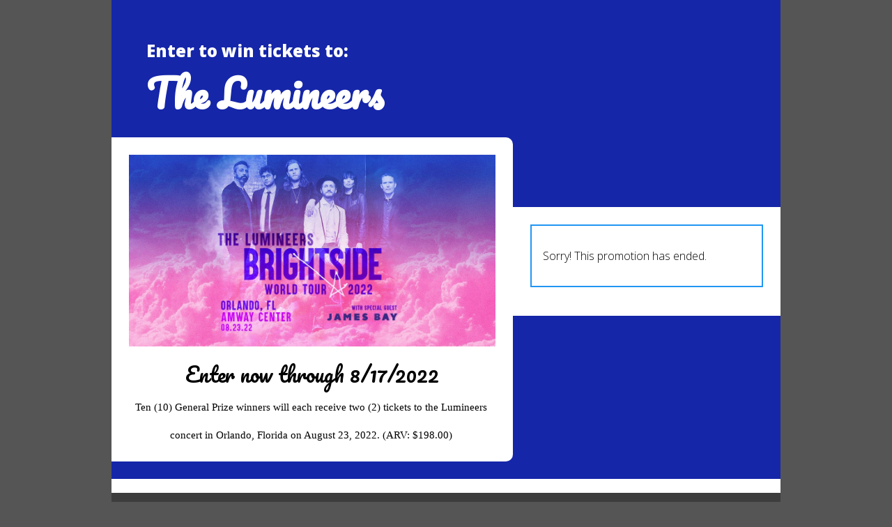

--- FILE ---
content_type: text/html; charset=utf-8
request_url: https://news-journalonline.gannettcontests.com/Lumineers-Tickets/
body_size: 886
content:


<!DOCTYPE html><html lang="en">    <head>        <title>        </title>        <meta name="viewport" content="width=device-width, initial-scale=1, maximum-scale=1" />        <link rel="stylesheet" type="text/css" href="/StaticContent/CSS/default_wrapper.css" />    
<meta property="og:title" content="Lumineers Tickets"/>
<meta property="og:description" content="Check it out now!"/>
<meta property="og:image" content="https://media.secondstreetapp.com/5144938?width=1200&height=630"/></head>    <body class="ssDefaultWrapper">        
<!-- End Partner Top Branding -->
    <!--[if lte IE 8]>
        <div style="width: 100%; 
            background: red; 
            border: 1px black; 
            padding-top: 10px;
            padding-bottom: 10px;
            color: #fff;
            text-align: center; 
            font-weight: bold;
            font-size: 18px">
            Sorry, you are using an unsupported browser. This page will not display correctly.<br />
            <a href="https://www.unsupportedbrowser.site/" style="color: #fff;" target="_blank">Please click here to upgrade to a newer browser</a>.
        </div>
    <![endif]-->
        <script src="https://embed-924694.secondstreetapp.com/Scripts/dist/embed.js" data-ss-embed="promotion" data-opguid="1d5de0b2-2b61-470c-8ab2-3829264b88aa" data-routing="history" data-root-url="https://news-journalonline.gannettcontests.com/Lumineers-Tickets/" data-ad-refresh="none"></script>
        <noscript>
            JavaScript must be enabled to enter this promotion.
            <a href="https://enable-javascript.com/" target="_blank">Click here to learn how to enable JavaScript.</a>
        </noscript>
<!-- Begin Partner BottomBranding -->
    </body></html>


--- FILE ---
content_type: text/html; charset=utf-8
request_url: https://embed-924694.secondstreetapp.com/embed/1d5de0b2-2b61-470c-8ab2-3829264b88aa/
body_size: 1966
content:
<!---->
<!DOCTYPE html>
<html style="overflow: hidden; background: transparent">
  <head>
    <meta charset="utf-8" />
    <title>Sweepstakes</title>
    <meta name="description" content="" />
    <meta name="viewport" content="width=device-width, initial-scale=1" />

    
<meta name="consumer-sweepstakes/config/environment" content="%7B%22modulePrefix%22%3A%22consumer-sweepstakes%22%2C%22environment%22%3A%22production%22%2C%22rootURL%22%3A%22%2F%22%2C%22locationType%22%3A%22history%22%2C%22EmberENV%22%3A%7B%22FEATURES%22%3A%7B%7D%2C%22EXTEND_PROTOTYPES%22%3A%7B%22Date%22%3Afalse%7D%2C%22_APPLICATION_TEMPLATE_WRAPPER%22%3Afalse%2C%22_DEFAULT_ASYNC_OBSERVERS%22%3Atrue%2C%22_JQUERY_INTEGRATION%22%3Afalse%2C%22_TEMPLATE_ONLY_GLIMMER_COMPONENTS%22%3Atrue%7D%2C%22APP%22%3A%7B%22config%22%3A%7B%22apiKey%22%3A65032887%2C%22apiHost%22%3A%22%22%2C%22assetHost%22%3A%22%22%2C%22apiNamespace%22%3A%22api%22%7D%2C%22rootElement%22%3A%22.ssAppContentAreaContent%22%2C%22name%22%3A%22consumer-sweepstakes%22%2C%22version%22%3A%220.0.0%2B39f1b593%22%7D%2C%22moment%22%3A%7B%22includeTimezone%22%3A%22subset%22%2C%22includeLocales%22%3A%5B%22es%22%2C%22fr%22%5D%7D%2C%22ember-cli-mirage%22%3A%7B%22usingProxy%22%3Afalse%2C%22useDefaultPassthroughs%22%3Atrue%7D%2C%22consumer%22%3A%7B%22TURNSTILE_KEY%22%3A%220x4AAAAAAADYxHTpa9vWjgRL%22%7D%2C%22exportApplicationGlobal%22%3Afalse%7D" />
    <link
      href="https://fonts.googleapis.com/css2?family=Open+Sans:wght@300;400;500;600;700&family=Material+Icons&family=Material+Icons+Outlined&display=swap"
      rel="stylesheet"
    />

    <link
      href="https://fonts.googleapis.com/css2?family=Archivo:ital,wght@0,100..900;1,100..900&family=Aleo:ital,wght@0,100..900;1,100..900&family=Asap+Condensed:ital,wght@0,200;0,300;0,400;0,500;0,600;0,700;0,800;0,900;1,200;1,300;1,400;1,500;1,600;1,700;1,800;1,900&family=Barlow:ital,wght@0,100;0,200;0,300;0,400;0,500;0,600;0,700;0,800;0,900;1,100;1,200;1,300;1,400;1,500;1,600;1,700;1,800;1,900&family=BioRhyme:wght@200..800&family=Bitter:ital,wght@0,100..900;1,100..900&family=Caladea:ital,wght@0,400;0,700;1,400;1,700&family=Caveat:wght@400..700&family=Chivo:ital,wght@0,100..900;1,100..900&family=Courgette&family=DM+Sans:ital,opsz,wght@0,9..40,100..1000;1,9..40,100..1000&family=Dancing+Script:wght@400..700&family=Enriqueta:wght@400;500;600;700&family=Fraunces:ital,opsz,wght@0,9..144,100..900;1,9..144,100..900&family=Great+Vibes&family=Inter:ital,opsz,wght@0,14..32,100..900;1,14..32,100..900&family=Lato:ital,wght@0,100;0,300;0,400;0,700;0,900;1,100;1,300;1,400;1,700;1,900&family=Manrope:wght@200..800&family=Merriweather:ital,wght@0,300;0,400;0,700;0,900;1,300;1,400;1,700;1,900&family=Noto+Sans:ital,wght@0,100..900;1,100..900&family=Nunito:ital,wght@0,200..1000;1,200..1000&family=Open+Sans:ital,wght@0,300..800;1,300..800&family=Oswald:wght@200..700&family=PT+Serif:ital,wght@0,400;0,700;1,400;1,700&family=Pacifico&family=Playfair+Display:ital,wght@0,400..900;1,400..900&family=Poppins:ital,wght@0,100;0,200;0,300;0,400;0,500;0,600;0,700;0,800;0,900;1,100;1,200;1,300;1,400;1,500;1,600;1,700;1,800;1,900&family=Proza+Libre:ital,wght@0,400;0,500;0,600;0,700;0,800;1,400;1,500;1,600;1,700;1,800&family=Raleway:ital,wght@0,100..900;1,100..900&family=Roboto+Condensed:ital,wght@0,100..900;1,100..900&family=Roboto:ital,wght@0,100;0,300;0,400;0,500;0,700;0,900;1,100;1,300;1,400;1,500;1,700;1,900&family=Rochester&family=Rokkitt:ital,wght@0,100..900;1,100..900&family=Sacramento&family=Montserrat:ital,wght@0,100..900;1,100..900&display=swap"
      rel="stylesheet"
    />
    <link href="https://fonts.googleapis.com/css?family=Source Sans Pro" rel="stylesheet" />
    <link href="https://fonts.googleapis.com/css?family=Source Serif Pro" rel="stylesheet" />
    <link href="https://fonts.googleapis.com/css?family=Muli" rel="stylesheet" />

    <link rel="stylesheet" href="https://d1x4rwm1kh8pnu.cloudfront.net/sweepstakes/assets/CSS/consumer_sweepstakes-533c9b22dd972921da05f01e3694dcb2.css" />
    <link rel="stylesheet" href="https://d1x4rwm1kh8pnu.cloudfront.net/sweepstakes/assets/consumer-sweepstakes-bcf877558acf54cb1e56cca890c2b615.css" />

    <!-- Licenses -->
    <link rel="license" href="/assets/licenses/licenses-consumer-sweepstakes.txt" />

    
  </head>
  <body style="background: transparent" id="second-street-app-body" class="group/body">
    <div id="second-street-app-container">
      

      <noscript>
        JavaScript must be enabled to enter this promotion.
        <a href="https://enable-javascript.com/" target="_blank">Click here to learn how to enable JavaScript.</a>
      </noscript>

      <script>
        !(function (d, s, id) {
          var js,
            fjs = d.getElementsByTagName(s)[0];
          if (!d.getElementById(id)) {
            js = d.createElement(s);
            js.id = id;
            js.src = 'https://platform.twitter.com/widgets.js';
            fjs.parentNode.insertBefore(js, fjs);
          }
        })(document, 'script', 'twitter-wjs');
      </script>
      <script src="https://connect.facebook.net/en_US/sdk.js"></script>
      <script src="https://d1x4rwm1kh8pnu.cloudfront.net/sweepstakes/assets/vendor-18fabb5913d4b08775053ae0fcd91034.js"></script>
<script src="https://d1x4rwm1kh8pnu.cloudfront.net/sweepstakes/assets/chunk.464.ee5e9aca3090c3d21e61.js"></script>
<script src="https://d1x4rwm1kh8pnu.cloudfront.net/sweepstakes/assets/chunk.143.0ed5da1b614df01668be.js"></script>
      <script src="https://d1x4rwm1kh8pnu.cloudfront.net/sweepstakes/assets/consumer-sweepstakes-e2b94747d7d603ce79e5c5dd447e477c.js"></script>

      
    </div>
    <div id="ssModalContainer"></div>
  </body>
</html>


--- FILE ---
content_type: text/css
request_url: https://embed-924694.secondstreetapp.com/staticcontent/css/template_presets/Polaroid.css
body_size: 1918
content:
.ssDefaultWrapper{background:#ffffff}*[id|="ss-rehydrate"]{display:none !important}#ssFrontApp .ssTemplatePreset.ssTemplatePreset-Polaroid{font-family:Open Sans,sans-serif;font-weight:300;position:relative}#ssFrontApp .ssTemplatePreset.ssTemplatePreset-Polaroid #template-share-list{background:white;padding:10px;text-align:center;clear:both}#ssFrontApp .ssTemplatePreset.ssTemplatePreset-Polaroid .ssTemplateBackground{position:absolute;top:0;bottom:0;left:0;right:0;z-index:1;opacity:0.75}#ssFrontApp .ssTemplatePreset.ssTemplatePreset-Polaroid .ssTemplateContent{position:relative;z-index:2;overflow:hidden;*zoom:1}#ssFrontApp .ssTemplatePreset.ssTemplatePreset-Polaroid .ssTemplateContent .ssTemplateHeader{padding:25px;word-wrap:break-word;color:var(--mdc-theme-text-primary-on-primary)}#ssFrontApp .ssTemplatePreset.ssTemplatePreset-Polaroid .ssTemplateContent .ssTemplateHeader h1{font-size:2.5em;line-height:1.4em;font-family:Pacifico,Open Sans,sans-serif;margin:0}#ssFrontApp .ssTemplatePreset.ssTemplatePreset-Polaroid .ssTemplateContent .ssTemplateHeader h3{font-size:1.25em;margin:0;padding-bottom:5px}#ssFrontApp .ssTemplatePreset.ssTemplatePreset-Polaroid .ssTemplateContent .ssFormContainer{background-color:white;padding-right:20px;padding-left:20px;padding-top:10px;margin-bottom:0;padding-bottom:10px}#ssFrontApp .ssTemplatePreset.ssTemplatePreset-Polaroid .ssTemplateContent .ssFormContainer button{font-family:Open Sans,sans-serif;font-weight:300;font-size:1.2em;border-radius:10px}#ssFrontApp .ssTemplatePreset.ssTemplatePreset-Polaroid .ssTemplateContent .ssFormContainer input[type="email"],#ssFrontApp .ssTemplatePreset.ssTemplatePreset-Polaroid .ssTemplateContent .ssFormContainer input[type="text"]{width:100%;font-size:1em}#ssFrontApp .ssTemplatePreset.ssTemplatePreset-Polaroid .ssTemplateContent .ssFormContainer input[type="email"],#ssFrontApp .ssTemplatePreset.ssTemplatePreset-Polaroid .ssTemplateContent .ssFormContainer input[type="text"],#ssFrontApp .ssTemplatePreset.ssTemplatePreset-Polaroid .ssTemplateContent .ssFormContainer input[type="number"],#ssFrontApp .ssTemplatePreset.ssTemplatePreset-Polaroid .ssTemplateContent .ssFormContainer input[type="tel"]{-moz-appearance:none;-webkit-appearance:none}#ssFrontApp .ssTemplatePreset.ssTemplatePreset-Polaroid .ssTemplateContent .ssFormContainer .ssButton.ssButtonFlat{color:#fff}#ssFrontApp .ssTemplatePreset.ssTemplatePreset-Polaroid .ssTemplateContent .ssFormContainer::after{display:table;content:"";clear:both;width:100%}#ssFrontApp .ssTemplatePreset.ssTemplatePreset-Polaroid .ssTemplateContent .ssTemplateImage{width:90%;background-color:white;display:block;padding:15px;margin-right:auto;margin-left:auto;border-top-right-radius:10px;border-top-left-radius:10px;margin-top:0}#ssFrontApp .ssTemplatePreset.ssTemplatePreset-Polaroid .ssTemplateContent .ssTemplateImage img{width:100%;height:auto}#ssFrontApp .ssTemplatePreset.ssTemplatePreset-Polaroid .ssTemplateContent .ssTemplateImage .ssCallToAction{font-size:1.6em;text-align:center;padding-top:15px;padding-right:5px;padding-left:5px;font-family:Pacifico,Open Sans,sans-serif}#ssFrontApp .ssTemplatePreset.ssTemplatePreset-Polaroid .ssTemplateContent .ssLogoContainer{padding-bottom:10px;padding-top:20px;margin-left:auto;margin-right:auto;background-color:transparent}#ssFrontApp .ssTemplatePreset.ssTemplatePreset-Polaroid .ssTemplateContent .ssLogoContainer img{display:block;margin-left:auto;margin-right:auto;padding:10px;width:150px}#ssFrontApp .ssTemplatePreset.ssTemplatePreset-Polaroid .ssTemplateContent .ssLogoContainerLarge{display:none}#ssFrontApp .ssTemplatePreset.ssTemplatePreset-Polaroid .ssTemplateContent .ssPrizeText{padding:25px;font-size:1.2em;line-height:1.2em;color:var(--mdc-theme-text-primary-on-primary)}#ssFrontApp .ssTemplatePreset.ssTemplatePreset-Polaroid .ssTemplateContent .ssLegalContainer{margin:0;font-size:0.875em;background-color:#3d3d3d;color:#888;padding:1em;overflow:hidden;*zoom:1;z-index:2;position:relative}#ssFrontApp .ssTemplatePreset.ssTemplatePreset-Polaroid .ssTemplateContent .ssLegalContainer .ssLegalLinks{margin:0}#ssFrontApp .ssTemplatePreset.ssTemplatePreset-Polaroid .ssTemplateContent .ssLegalContainer .ssLegalLinks li{display:block;float:none;line-height:1.5em}#ssFrontApp .ssTemplatePreset.ssTemplatePreset-Polaroid .ssTemplateContent .ssLegalContainer .ssLegalLinks a{text-decoration:underline;color:inherit}#ssFrontApp .ssTemplatePreset.ssTemplatePreset-Polaroid .ssTemplateContent .ssLegalContainer .ssPoweredBy{text-align:center}#ssFrontApp .ssTemplatePreset.ssTemplatePreset-Polaroid .ssTemplateContent .ssLegalContainer .ssPoweredBy a{background-image:url("/Images/Logos/upland-second-street-logo-white.svg");margin-top:0}@media (min-width: 600px){#ssFrontApp .ssTemplatePreset.ssTemplatePreset-Polaroid .ssTemplateContent .ssTemplateHeader{width:65%;float:left;padding:25px;padding-left:50px;padding-bottom:0;padding-top:50px;margin-bottom:25px}#ssFrontApp .ssTemplatePreset.ssTemplatePreset-Polaroid .ssTemplateContent .ssTemplateHeader h1{font-size:3.4em;line-height:1.4em;font-family:Pacifico,Open Sans,sans-serif;margin:0}#ssFrontApp .ssTemplatePreset.ssTemplatePreset-Polaroid .ssTemplateContent .ssTemplateHeader h3{font-size:1.85em;margin:0;padding-bottom:5px}#ssFrontApp .ssTemplatePreset.ssTemplatePreset-Polaroid .ssTemplateContent .ssTemplateImage{width:60%;float:left;clear:both;padding:25px;background-color:white;margin-bottom:25px;border-top-right-radius:10px;border-bottom-right-radius:10px;border-bottom-left-radius:0;border-top-left-radius:0}#ssFrontApp .ssTemplatePreset.ssTemplatePreset-Polaroid .ssTemplateContent .ssTemplateImage .ssCallToAction{font-size:1.8em}#ssFrontApp .ssTemplatePreset.ssTemplatePreset-Polaroid .ssTemplateContent .ssTemplateImage img{width:100%;height:auto}#ssFrontApp .ssTemplatePreset.ssTemplatePreset-Polaroid .ssTemplateContent .ssFormContainer{float:right;width:40%;background-color:white;margin-top:100px;padding:25px}#ssFrontApp .ssTemplatePreset.ssTemplatePreset-Polaroid .ssTemplateContent .ssLogoContainer{display:none}#ssFrontApp .ssTemplatePreset.ssTemplatePreset-Polaroid .ssTemplateContent .ssLogoContainerLarge{display:block;margin-bottom:-50px;width:30%;float:right;clear:right;margin-right:20px;margin-top:20px;padding-top:0}#ssFrontApp .ssTemplatePreset.ssTemplatePreset-Polaroid .ssTemplateContent .ssLogoContainerLarge a{width:50%;height:100px;float:right}#ssFrontApp .ssTemplatePreset.ssTemplatePreset-Polaroid .ssTemplateContent .ssLogoContainerLarge a img{max-width:100%;max-height:100%;margin:auto;display:block;padding:5px}#ssFrontApp .ssTemplatePreset.ssTemplatePreset-Polaroid .ssTemplateContent .ssPrizeText{width:60%;clear:both;padding-top:10px;padding-bottom:20px;font-size:1em;padding-left:30px;float:left}#ssFrontApp .ssTemplatePreset.ssTemplatePreset-Polaroid .ssTemplateContent .ssLegalContainer{overflow:hidden;*zoom:1;clear:both;width:auto}#ssFrontApp .ssTemplatePreset.ssTemplatePreset-Polaroid .ssTemplateContent .ssLegalContainer .ssLegalLinks,#ssFrontApp .ssTemplatePreset.ssTemplatePreset-Polaroid .ssTemplateContent .ssLegalContainer .ssPoweredBy{margin:0;padding:0}#ssFrontApp .ssTemplatePreset.ssTemplatePreset-Polaroid .ssTemplateContent .ssLegalContainer .ssLegalLinks a,#ssFrontApp .ssTemplatePreset.ssTemplatePreset-Polaroid .ssTemplateContent .ssLegalContainer .ssPoweredBy a{line-height:1.5em}#ssFrontApp .ssTemplatePreset.ssTemplatePreset-Polaroid .ssTemplateContent .ssLegalContainer .ssLegalLinks{float:left}#ssFrontApp .ssTemplatePreset.ssTemplatePreset-Polaroid .ssTemplateContent .ssLegalContainer .ssLegalLinks li{float:left;margin-right:0.5em}#ssFrontApp .ssTemplatePreset.ssTemplatePreset-Polaroid .ssTemplateContent .ssLegalContainer .ssPoweredBy{float:right}}


--- FILE ---
content_type: image/svg+xml
request_url: https://embed-924694.secondstreetapp.com/Images/Logos/upland-second-street-logo-white.svg
body_size: 4652
content:
<svg xmlns="http://www.w3.org/2000/svg" viewBox="0 0 201.65322 30"><defs><style>.cls-1{fill:#fff;}</style></defs><g id="Layer_2" data-name="Layer 2"><g id="Outlined"><path class="cls-1" d="M54.19814,11.655l-3.88867.792a2.74386,2.74386,0,0,0-2.8086-2.25586c-1.31933,0-2.16015.71973-2.16015,1.63184,0,.64844.28808,1.12793,1.29687,1.34473l3.33594.74316c2.78418.625,4.416,2.13672,4.416,4.68067,0,3.43261-3.04785,5.209-6.624,5.209-3.625,0-6.60058-1.72852-7.0332-4.873l4.081-.792a2.93928,2.93928,0,0,0,3.168,2.376c1.48828,0,2.376-.67188,2.376-1.65528,0-.7207-.33594-1.17675-1.48828-1.417l-3.36035-.71973c-2.30372-.52832-4.32032-1.72851-4.32032-4.65625,0-3.12011,2.59278-5.06445,6.36133-5.06445C51.05361,6.99876,53.59755,8.72728,54.19814,11.655Z"/><path class="cls-1" d="M68.06923,18.40013h-8.833a2.78414,2.78414,0,0,0,5.16114.93555l3.4082.69628A5.99023,5.99023,0,0,1,61.829,23.80052a6.21415,6.21415,0,0,1-6.36133-6.38477A6.23413,6.23413,0,0,1,61.85244,11.031a6.11074,6.11074,0,0,1,6.21679,6.38476Zm-8.76074-2.35254h4.96875a2.4084,2.4084,0,0,0-2.4248-1.89648A2.63908,2.63908,0,0,0,59.30849,16.04759Z"/><path class="cls-1" d="M77.98134,18.32786l3.52832.76758a6.05479,6.05479,0,0,1-6.14453,4.70508,6.38758,6.38758,0,1,1,0-12.76953,6.131,6.131,0,0,1,6.14453,4.63281l-3.60058.86426a2.4853,2.4853,0,0,0-2.544-2.13672,2.825,2.825,0,0,0-2.88086,3.02441,2.812,2.812,0,0,0,2.88086,3.02442A2.585,2.585,0,0,0,77.98134,18.32786Z"/><path class="cls-1" d="M95.50087,17.41575a6.6438,6.6438,0,1,1-6.60058-6.33691A6.336,6.336,0,0,1,95.50087,17.41575Zm-3.69629,0a2.94562,2.94562,0,1,0-5.88086,0,2.94562,2.94562,0,1,0,5.88086,0Z"/><path class="cls-1" d="M109.22939,16.04759v7.39258H105.413V16.864a2.12505,2.12505,0,0,0-2.06445-2.377c-1.51172,0-2.49609,1.03223-2.49609,3.36035v5.59278H97.01259V11.39134h3.83985v1.15234a4.96608,4.96608,0,0,1,3.69628-1.51269C107.35732,11.031,109.22939,13.02318,109.22939,16.04759Z"/><path class="cls-1" d="M124.037,23.44017h-3.84082v-.96a5.42523,5.42523,0,0,1-3.74415,1.32031c-3.19238,0-5.88085-2.56836-5.88085-6.38477,0-3.792,2.68847-6.38476,5.88085-6.38476a5.42523,5.42523,0,0,1,3.74415,1.32031V6.15892H124.037Zm-3.84082-6.02442a3.005,3.005,0,0,0-2.95215-3.12011,2.89782,2.89782,0,0,0-2.9043,3.12011,2.885,2.885,0,0,0,2.9043,3.12012A2.99049,2.99049,0,0,0,120.19619,17.41575Z"/><path class="cls-1" d="M144.38954,11.655l-3.88867.792a2.74384,2.74384,0,0,0-2.80859-2.25586c-1.31934,0-2.16016.71973-2.16016,1.63184,0,.64844.28809,1.12793,1.29688,1.34473l3.33594.74316c2.78417.625,4.416,2.13672,4.416,4.68067,0,3.43261-3.04785,5.209-6.624,5.209-3.625,0-6.60059-1.72852-7.03321-4.873l4.08106-.792a2.93928,2.93928,0,0,0,3.168,2.376c1.48828,0,2.376-.67188,2.376-1.65528,0-.7207-.33593-1.17675-1.48828-1.417l-3.36035-.71973c-2.30371-.52832-4.32031-1.72851-4.32031-4.65625,0-3.12011,2.59277-5.06445,6.36133-5.06445C141.245,6.99876,143.789,8.72728,144.38954,11.655Z"/><path class="cls-1" d="M155.16494,22.91185a6.54675,6.54675,0,0,1-3.28907.88867c-3,0-4.7998-1.63281-4.7998-4.80078V14.43919H144.8915V11.39134h2.18457V7.83861h3.83984v3.55273h3.55274v3.04785h-3.55274V18.616c0,1.248.60059,1.75195,1.6084,1.75195a3.921,3.921,0,0,0,1.75195-.48047Z"/><path class="cls-1" d="M165.00478,11.31907l-.168,3.84082h-.69629c-2.68848,0-4.15234,1.39161-4.15234,4.51172v3.76856h-3.83985V11.39134h3.83985v2.30371a4.65482,4.65482,0,0,1,4.15234-2.47168A3.28014,3.28014,0,0,1,165.00478,11.31907Z"/><path class="cls-1" d="M177.89345,18.40013h-8.833a2.78414,2.78414,0,0,0,5.16114.93555l3.4082.69628a5.99023,5.99023,0,0,1-5.97656,3.76856,6.21415,6.21415,0,0,1-6.36133-6.38477,6.23413,6.23413,0,0,1,6.38476-6.38476,6.11074,6.11074,0,0,1,6.2168,6.38476Zm-8.76074-2.35254h4.96875a2.4084,2.4084,0,0,0-2.42481-1.89648A2.63908,2.63908,0,0,0,169.13271,16.04759Z"/><path class="cls-1" d="M191.21279,18.40013h-8.833a2.78413,2.78413,0,0,0,5.16113.93555l3.4082.69628a5.99022,5.99022,0,0,1-5.97656,3.76856,6.21415,6.21415,0,0,1-6.36133-6.38477A6.23413,6.23413,0,0,1,184.996,11.031a6.11075,6.11075,0,0,1,6.2168,6.38476ZM182.452,16.04759h4.96875a2.4084,2.4084,0,0,0-2.4248-1.89648A2.63909,2.63909,0,0,0,182.452,16.04759Z"/><path class="cls-1" d="M201.65322,22.91185a6.54675,6.54675,0,0,1-3.28907.88867c-3,0-4.7998-1.63281-4.7998-4.80078V14.43919h-2.18457V11.39134h2.18457V7.83861h3.83984v3.55273h3.55274v3.04785h-3.55274V18.616c0,1.248.60059,1.75195,1.6084,1.75195a3.921,3.921,0,0,0,1.752-.48047Z"/><path class="cls-1" d="M15,0A15,15,0,1,0,30,15,15,15,0,0,0,15,0Zm5.63623,16.5c0,3.53613-2.22571,5.726-5.56445,5.726A5.3478,5.3478,0,0,1,9.36389,16.5V11.45361l3.73352-.99829V16.5c0,1.5437.7898,2.40527,1.97437,2.40527,1.095,0,1.83093-.86157,1.83093-2.40527V9.43811l3.73352-.99768Z"/></g></g></svg>

--- FILE ---
content_type: application/x-javascript
request_url: https://d1x4rwm1kh8pnu.cloudfront.net/sweepstakes/assets/chunk.143.0ed5da1b614df01668be.js
body_size: 2707
content:
var __ember_auto_import__;(()=>{var s,e={9214:(s,e,r)=>{var t={"./af":3830,"./af.js":3830,"./ar":8899,"./ar-dz":5630,"./ar-dz.js":5630,"./ar-kw":478,"./ar-kw.js":478,"./ar-ly":1230,"./ar-ly.js":1230,"./ar-ma":826,"./ar-ma.js":826,"./ar-ps":4540,"./ar-ps.js":4540,"./ar-sa":7053,"./ar-sa.js":7053,"./ar-tn":8605,"./ar-tn.js":8605,"./ar.js":8899,"./az":810,"./az.js":810,"./be":7998,"./be.js":7998,"./bg":8556,"./bg.js":8556,"./bm":4141,"./bm.js":4141,"./bn":8515,"./bn-bd":1334,"./bn-bd.js":1334,"./bn.js":8515,"./bo":9975,"./bo.js":9975,"./br":4296,"./br.js":4296,"./bs":3320,"./bs.js":3320,"./ca":2068,"./ca.js":2068,"./cs":4628,"./cs.js":4628,"./cv":8072,"./cv.js":8072,"./cy":9666,"./cy.js":9666,"./da":8390,"./da.js":8390,"./de":7044,"./de-at":2130,"./de-at.js":2130,"./de-ch":232,"./de-ch.js":232,"./de.js":7044,"./dv":6308,"./dv.js":6308,"./el":4906,"./el.js":4906,"./en-au":2627,"./en-au.js":2627,"./en-ca":50,"./en-ca.js":50,"./en-gb":7272,"./en-gb.js":7272,"./en-ie":5443,"./en-ie.js":5443,"./en-il":111,"./en-il.js":111,"./en-in":4624,"./en-in.js":4624,"./en-nz":9889,"./en-nz.js":9889,"./en-sg":4656,"./en-sg.js":4656,"./eo":2917,"./eo.js":2917,"./es":5414,"./es-do":783,"./es-do.js":783,"./es-mx":5291,"./es-mx.js":5291,"./es-us":8370,"./es-us.js":8370,"./es.js":5414,"./et":3082,"./et.js":3082,"./eu":9623,"./eu.js":9623,"./fa":11,"./fa.js":11,"./fi":4414,"./fi.js":4414,"./fil":8309,"./fil.js":8309,"./fo":142,"./fo.js":142,"./fr":1931,"./fr-ca":7504,"./fr-ca.js":7504,"./fr-ch":6087,"./fr-ch.js":6087,"./fr.js":1931,"./fy":6254,"./fy.js":6254,"./ga":961,"./ga.js":961,"./gd":8307,"./gd.js":8307,"./gl":4295,"./gl.js":4295,"./gom-deva":9400,"./gom-deva.js":9400,"./gom-latn":9911,"./gom-latn.js":9911,"./gu":5301,"./gu.js":5301,"./he":3669,"./he.js":3669,"./hi":6259,"./hi.js":6259,"./hr":2326,"./hr.js":2326,"./hu":4810,"./hu.js":4810,"./hy-am":7971,"./hy-am.js":7971,"./id":5843,"./id.js":5843,"./is":5351,"./is.js":5351,"./it":5718,"./it-ch":4368,"./it-ch.js":4368,"./it.js":5718,"./ja":7839,"./ja.js":7839,"./jv":7976,"./jv.js":7976,"./ka":766,"./ka.js":766,"./kk":7398,"./kk.js":7398,"./km":7817,"./km.js":7817,"./kn":253,"./kn.js":253,"./ko":3288,"./ko.js":3288,"./ku":7583,"./ku-kmr":8660,"./ku-kmr.js":8660,"./ku.js":7583,"./ky":5565,"./ky.js":5565,"./lb":5246,"./lb.js":5246,"./lo":8570,"./lo.js":8570,"./lt":9501,"./lt.js":9501,"./lv":8679,"./lv.js":8679,"./me":342,"./me.js":342,"./mi":6658,"./mi.js":6658,"./mk":4259,"./mk.js":4259,"./ml":8136,"./ml.js":8136,"./mn":9087,"./mn.js":9087,"./mr":8866,"./mr.js":8866,"./ms":6226,"./ms-my":4404,"./ms-my.js":4404,"./ms.js":6226,"./mt":6417,"./mt.js":6417,"./my":4671,"./my.js":4671,"./nb":7515,"./nb.js":7515,"./ne":458,"./ne.js":458,"./nl":6251,"./nl-be":5142,"./nl-be.js":5142,"./nl.js":6251,"./nn":3975,"./nn.js":3975,"./oc-lnc":5601,"./oc-lnc.js":5601,"./pa-in":6480,"./pa-in.js":6480,"./pl":9226,"./pl.js":9226,"./pt":6318,"./pt-br":286,"./pt-br.js":286,"./pt.js":6318,"./ro":5751,"./ro.js":5751,"./ru":6785,"./ru.js":6785,"./sd":3039,"./sd.js":3039,"./se":9104,"./se.js":9104,"./si":8126,"./si.js":8126,"./sk":8799,"./sk.js":8799,"./sl":8990,"./sl.js":8990,"./sq":7761,"./sq.js":7761,"./sr":1816,"./sr-cyrl":3213,"./sr-cyrl.js":3213,"./sr.js":1816,"./ss":2124,"./ss.js":2124,"./sv":1994,"./sv.js":1994,"./sw":8197,"./sw.js":8197,"./ta":5949,"./ta.js":5949,"./te":1442,"./te.js":1442,"./tet":9594,"./tet.js":9594,"./tg":6188,"./tg.js":6188,"./th":2054,"./th.js":2054,"./tk":5615,"./tk.js":5615,"./tl-ph":6162,"./tl-ph.js":6162,"./tlh":8283,"./tlh.js":8283,"./tr":7519,"./tr.js":7519,"./tzl":9147,"./tzl.js":9147,"./tzm":36,"./tzm-latn":1106,"./tzm-latn.js":1106,"./tzm.js":36,"./ug-cn":3103,"./ug-cn.js":3103,"./uk":879,"./uk.js":879,"./ur":1699,"./ur.js":1699,"./uz":159,"./uz-latn":3571,"./uz-latn.js":3571,"./uz.js":159,"./vi":1849,"./vi.js":1849,"./x-pseudo":7849,"./x-pseudo.js":7849,"./yo":9596,"./yo.js":9596,"./zh-cn":5878,"./zh-cn.js":5878,"./zh-hk":2319,"./zh-hk.js":2319,"./zh-mo":6351,"./zh-mo.js":6351,"./zh-tw":3214,"./zh-tw.js":3214}
function n(s){var e=j(s)
return r(e)}function j(s){if(!r.o(t,s)){var e=new Error("Cannot find module '"+s+"'")
throw e.code="MODULE_NOT_FOUND",e}return t[s]}n.keys=function(){return Object.keys(t)},n.resolve=j,s.exports=n,n.id=9214},3353:s=>{"use strict"
s.exports=require("@ember/debug")},5521:s=>{"use strict"
s.exports=require("@glimmer/tracking")},7498:s=>{"use strict"
s.exports=require("ember-tracked-storage-polyfill")},7796:(s,e,r)=>{s.exports=function(){var s=_eai_d,e=_eai_r
function t(s){return s&&s.__esModule?s:Object.assign({default:s},s)}window.emberAutoImportDynamic=function(s){return 1===arguments.length?e("_eai_dyn_"+s):e("_eai_dynt_"+s)(Array.prototype.slice.call(arguments,1))},window.emberAutoImportSync=function(s){return e("_eai_sync_"+s)(Array.prototype.slice.call(arguments,1))},s("@stripe/stripe-js",[],(function(){return t(r(1778))})),s("chroma-js",[],(function(){return t(r(569))})),s("fingerprintjs2",[],(function(){return t(r(7663))})),s("i18next",[],(function(){return t(r(2978))})),s("js-video-url-parser",[],(function(){return t(r(5574))})),s("moment",[],(function(){return t(r(1057))})),s("moment-timezone",[],(function(){return t(r(6628))})),s("showdown",[],(function(){return t(r(8886))})),s("talker.js",[],(function(){return t(r(4837))})),s("tooltip.js",[],(function(){return t(r(2748))})),s("tracked-built-ins",["@glimmer/tracking","@ember/debug","ember-tracked-storage-polyfill"],(function(){return t(r(288))})),s("xss",[],(function(){return t(r(5760))}))}()},1198:function(s,e){window._eai_r=require,window._eai_d=define}},r={}
function t(s){var n=r[s]
if(void 0!==n)return n.exports
var j=r[s]={id:s,loaded:!1,exports:{}}
return e[s].call(j.exports,j,j.exports,t),j.loaded=!0,j.exports}t.m=e,t.amdO={},s=[],t.O=(e,r,n,j)=>{if(!r){var o=1/0
for(l=0;l<s.length;l++){for(var[r,n,j]=s[l],a=!0,i=0;i<r.length;i++)(!1&j||o>=j)&&Object.keys(t.O).every((s=>t.O[s](r[i])))?r.splice(i--,1):(a=!1,j<o&&(o=j))
if(a){s.splice(l--,1)
var u=n()
void 0!==u&&(e=u)}}return e}j=j||0
for(var l=s.length;l>0&&s[l-1][2]>j;l--)s[l]=s[l-1]
s[l]=[r,n,j]},t.d=(s,e)=>{for(var r in e)t.o(e,r)&&!t.o(s,r)&&Object.defineProperty(s,r,{enumerable:!0,get:e[r]})},t.o=(s,e)=>Object.prototype.hasOwnProperty.call(s,e),t.r=s=>{"undefined"!=typeof Symbol&&Symbol.toStringTag&&Object.defineProperty(s,Symbol.toStringTag,{value:"Module"}),Object.defineProperty(s,"__esModule",{value:!0})},t.nmd=s=>(s.paths=[],s.children||(s.children=[]),s),(()=>{var s={143:0}
t.O.j=e=>0===s[e]
var e=(e,r)=>{var n,j,[o,a,i]=r,u=0
if(o.some((e=>0!==s[e]))){for(n in a)t.o(a,n)&&(t.m[n]=a[n])
if(i)var l=i(t)}for(e&&e(r);u<o.length;u++)j=o[u],t.o(s,j)&&s[j]&&s[j][0](),s[j]=0
return t.O(l)},r=globalThis.webpackChunk_ember_auto_import_=globalThis.webpackChunk_ember_auto_import_||[]
r.forEach(e.bind(null,0)),r.push=e.bind(null,r.push.bind(r))})(),t.O(void 0,[464],(()=>t(1198)))
var n=t.O(void 0,[464],(()=>t(7796)))
n=t.O(n),__ember_auto_import__=n})()

//# sourceMappingURL=https://d1x4rwm1kh8pnu.cloudfront.net/sweepstakes/assets/chunk.143.0ed5da1b614df01668be-52368e3c7e914a22b2dae24df443d9f3.map